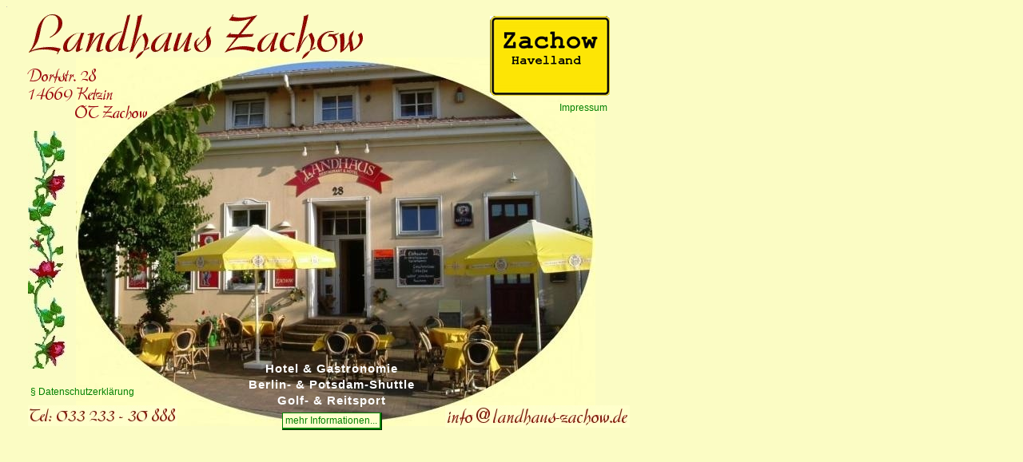

--- FILE ---
content_type: text/html
request_url: http://landhaus-zachow.de/
body_size: 2053
content:
<!doctype html public "-//W3C//DTD HTML 4.0 Frameset//EN">
<html lang='de'>
<head>
<title>Landhaus Zachow</title>
<meta name="description" content="Historisches Landhaus mit Hotel und Gastronomie - Inhaberin Jeannine Barby">
<meta name="author" content="New Age Webdesign Ingo Einsporn - www.new-age-web.de">
<meta name="keywords" content="Hotel, Erholung, Gastronomie, Schlemmen, Pension- und Zimmervermietung Zachow, Monteurunterkunft, Potsdam-Shuttle, Berlin-Shuttle, Golfen, Golfsport, Golfreisen, Reiten, Reitsport, Barby, Landgasthof, Landhaus Zachow, Wandern, Wanderungen, Nordic Walken und Radtouren durch Brandenburg, Angeln und Segeln am Trebelsee und auf der Havel, Urlaub im Brandenburger Havelland, Haveltouristik, Unterkunft nahe Potsdam, Unterkunft in Seen&auml;he, Ferienwohnung im Land Brandenburg, Ketzin, Zachow">
<meta name="audience" CONTENT="Alle">
<meta name="robots" content="index,follow">
<meta name="language" content="de, ch, at">
<meta name="revisit-after" content="5 days">
<link rel="stylesheet" href="lz.css" type="text/css">
<link rel="SHORTCUT ICON" href="lz.ico">
<script language="javascript">
<!--
function Zachow()
{
 MeinFenster = window.open("infoZachow.htm", "Infofenster", "width=360,height=350,resizable=yes");
 MeinFenster.moveTo(10,10);
 MeinFenster.focus();
}

function DSGVO()
{
 MeinFenster = window.open("Datenschutzerklaerung.htm", "DSGVO", "width=480,height=444,resizable=yes");
 MeinFenster.moveTo(10,10);
 MeinFenster.focus();
}
//-->
</script>
</head>
<body text="#5D314A" bgcolor="#FBFCC4" link="green" alink="red" vlink="green">
<div id="Layer2" style="position: absolute; left: 30px; top: 12px; width:430px; height: 67px; z-index:2"><img src="img/Titel.gif" width="428" height="67" border="0" alt="" usemap="#startseite">
 <map name="startseite">
 <area shape="rect" coords="7,4,423,56" href="index.htm" alt="Startseite" title="Startseite">
 </map>
</div>

<div id="Layer1" style="position:absolute; left:95px; top:72px; width:650px; height:462px; background-image:url(img/landhaus.jpg); z-index:1">
<img src="img/landhaus.jpg" width="650" height="462" border="0" alt="" usemap="#eintritt">
 <map name="eintritt">
 <area shape="POLYGON" coords="3,233,215,18,480,35,645,230,521,404,337,454,110,397" href="lz/index.htm" alt="Bitte treten Sie ein!" title="Bitte treten Sie ein!">
 <!--<area shape="rect" coords="127,45,546,387" href="lz/index.htm" alt="Bitte treten Sie ein!" title="Bitte treten Sie ein!">-->
 </map>
</div>

<div id="Layer3" style="position:absolute; left:32px; top:82px; width:152px; height:70px; z-index:3"><img src="img/adresse.gif" width="152" height="70" border="0" alt="Dorfstr. 28&#13;14669 Ketzin OT Zachow" title="Dorfstr. 28 in 14669 Ketzin OT Zachow"></div>

<div id="Layer4" style="position:absolute; left:35px; top:508px; width:187px; height:26px; z-index:4"><img src="img/telefon.jpg" width="187" height="26" border="0" alt="Telefon: 033233-30888" title="Telefon: 033233-30888"></div>

<div id="Layer5" style="position:absolute; left:35px; top:164px; width:49px; height:298px; z-index:5">
  <img src="img/rose.jpg" width="49" height="298" border="0" alt="">
</div>

<div id="Layer6" style="position:absolute; left:557px; top:508px; width:232px; height:29px; z-index:6"><img src="img/mail.jpg" width="231" height="28" border="0" alt="eMail an &#105;&#110;&#102;&#111;&#64;&#108;&#97;&#110;&#100;&#104;&#97;&#117;&#115;&#45;&#122;&#97;&#99;&#104;&#111;&#119;&#46;&#100;&#101;" usemap="#mail">
 <map name="mail">
 <area shape="rect" coords="1,2,230,26" href="&#109;&#97;&#105;&#108;&#116;&#111;&#58;&#105;&#110;&#102;&#111;&#64;&#108;&#97;&#110;&#100;&#104;&#97;&#117;&#115;&#45;&#122;&#97;&#99;&#104;&#111;&#119;&#46;&#100;&#101;?subject=Anfrage aus Website" alt="&#101;&#77;&#97;&#105;&#108;&#45;&#75;&#111;&#110;&#116;&#97;&#107;&#116;" title="&#101;&#77;&#97;&#105;&#108;&#45;&#75;&#111;&#110;&#116;&#97;&#107;&#116;">
 </map>
</div>

<div id="Layer7a" style="position:absolute; left:38px; top:484px; width:192px; height:40px; z-index:11; color:#910705;text-align:left;">
<a href="javascript:DSGVO();">� Datenschutzerkl&auml;rung</a>
</div> <!--border:1px solid #910705;-->

<div id="Layer8" style="position:absolute; left:680px; top:128px; width:80px; height:24px; z-index:12;&nbsp;color:#910705;text-align:right;"><a href="impressum.htm">Impressum</a>
</div>

<div id="Layer9" style="position:absolute; left:285px; top:450px; width:260px; height:94px; z-index:9; color:#ffffff;text-align:center;">
  <h2>Hotel &amp; Gastronomie<br>
      Berlin- &amp; Potsdam-Shuttle<br>
      Golf- &amp; Reitsport</h2>
      <a href="lz/index.htm" style="background-color:#ffffcc;" class="border3" title="Bitte treten Sie ein!">mehr Informationen...</a>
</div>
<img src="http://www.landhaus-zachow.de/cgi-std/count.pl?c=1" border="0" width="1" height="1">
 <ul id="infos">
  <li class="inaktiv"><a href="lz/index.htm" id="eintritt2" title=""><span><strong>Herzlich Willkommen im Landhaus Zachow!</strong><br><br>Bitte treten Sie ein!</span></a></li>
 </ul>

<div id="Layer11" style="position:absolute; left:590px; top:20px; width:196px; height:130px; z-index:10; color:#ffffff;text-align:center;">
<a href="javascript:Zachow();"><img src="img/zachow.gif" width="150" height="100" border="0" alt="14669 Ketzin Ortsteil Zachow" title="14669 Ketzin Ortsteil Zachow"></a>
</div><!-- � Ingo Einsporn &copy; -->
</body>
</html>

--- FILE ---
content_type: text/css
request_url: http://landhaus-zachow.de/lz.css
body_size: 1496
content:
body, table, td, tr, div, p, pre, ul, iframe
 {
 font-family: Verdana,Tahoma,Arial,Sans-serif;
 font-size:12px;
 color:#910705;
  scrollbar-base-color:#910705;
  scrollbar-3d-light-color:#910705;
  scrollbar-arrow-color:#910705;
  scrollbar-darkshadow-color:#000000;
  scrollbar-face-color:#ffffcc;
  scrollbar-highlight-color:#FFFFFF;
  scrollbar-shadow-color:#000000;
  scrollbar-track-color:#EFEFEF;
 }
html
{
scrollbar-base-color:#910705;
  scrollbar-3d-light-color:#910705;
  scrollbar-arrow-color:#910705;
  scrollbar-darkshadow-color:#000000;
  scrollbar-face-color:#ffffcc;
  scrollbar-highlight-color:#FFFFFF;
  scrollbar-shadow-color:#000000;
  scrollbar-track-color:#EFEFEF;
}
  /*
 scrollbar-base-color = Basisfarbe der Scroll-Leiste
 scrollbar-3dlight-color = Farbe für 3D-Effekte
 scrollbar-arrow-color = Farbe für Verschiebepfeile
 scrollbar-darkshadow-color = Farbe für Schatten
 scrollbar-face-color = Farbe für Oberfläche
 scrollbar-highlight-color = Farbe für oberen und linken Rand
 scrollbar-shadow-color = Farbe für unteren und rechten Rand
 scrollbar-track-color = Farbe für freibleibenden Verschiebeweg
 */

textarea, input, select, option
 {
 font-family: Verdana,Tahoma,Arial,Sans-serif;
 font-size:12px;
 padding-top:1px;
 padding-bottom:1px;
 color:#000000;
 scrollbar-base-color:#910705;
 scrollbar-3d-light-color:#910705;
  scrollbar-arrow-color:#ffffff;
  scrollbar-darkshadow-color:#000000;
  scrollbar-face-color:#910705;
  scrollbar-highlight-color:#FFFFFF;
  scrollbar-shadow-color:#000000;
  scrollbar-track-color:#EFEFEF;
 }

h1
 {
 font-family: Verdana,Tahoma,Arial,Sans-serif;
 font-size:18px;
 margin-left:0px;
 margin-top:4px;
 padding-top:0px;
 padding-bottom:0px;
 margin-bottom:4px;
 }
h2
 {
 font-size:15px;
 letter-spacing:1px;
 line-height:20px;
 margin-left:0px;
 margin-top:0px;
 padding-top:2px;
 margin-bottom:8px;
 padding-bottom:0px;
 }

h3
 {
 font-size:16px;
 margin-left:6px;
 margin-top:4px;
 padding-top:2px;
 margin-bottom:0px;
 padding-bottom:0px;
 }

p
 {
 font-size:13px;
 margin-left:6px;
 margin-top:4px;
 padding-top:2px;
 margin-bottom:0px;
 padding-bottom:0px;
 }

.frr
 {
 font-size:12px;
 color:red;
 font-weight:bold;
 text-align:center;
 margin-left:0px;
 margin-top:0px;
 margin-bottom:0px;
 padding-left:0px;
 padding-top:2px;
 padding-bottom:2px;
 }

.titel
 {
 border-bottom:1px solid;
 border-top:1px solid;
 padding-top:2px;
 padding-bottom:2px;
 }

.weiss
 {
 color:#ffffff;
 }
.klein
 {
 font-size:8pt;
 padding-top:2px;
 padding-bottom:2px;
 }

a:link {color:green;text-decoration:none;font-size:12px;}
a:visited {color:green;text-decoration:none;}
a:hover {color:red;text-decoration:none;}
a:active {color:red;text-decoration:none;}


.border
    {
    border-top:1px ridge #910705;
    border-left:1px ridge #910705;
    border-right:3px ridge #910705;
    border-bottom:3px ridge #910705;
    padding-left:3px;
    padding-right:3px;
    padding-top:2px;
    padding-bottom:2px;

    }
.border1
    {
    border-top:1px ridge green;
    border-left:1px ridge green;
    border-right:3px ridge green;
    border-bottom:3px ridge green;
    padding-left:3px;
    padding-right:3px;
    padding-top:2px;
    padding-bottom:2px;
    font-weight:bold;
    }

/* für kontaktformular */
.border2
    {
    border-top:1px ridge #910705;
    border-left:1px ridge #910705;
    border-right:3px ridge #910705;
    border-bottom:3px ridge #910705;
    padding-left:15px;
    padding-right:5px;
    padding-top:2px;
    padding-bottom:2px;
    font-weight:bold;
    }

.border3
    {
    border-top:1px ridge green;
    border-left:1px ridge green;
    border-right:3px ridge green;
    border-bottom:3px ridge green;
    padding-left:3px;
    padding-right:3px;
    padding-top:2px;
    padding-bottom:2px;
    }

.button
{
    font-family:Verdana,Tahoma,Arial, sans-serif;
    color:#ffffff;
    letter-spacing:1px;
    font-size:12px;
    padding-top:2px;
    padding-bottom:2px;
    padding-left:2px;
    padding-right:2px;
    cursor:hand;
    cursor:pointer;
    /* background-color:#910705; */
    background-color:#800000;
}

.markierung
{
    color:#ffffff;
    letter-spacing:1px;
    font-size:12px;
    padding-top:3px;
    padding-bottom:3px;
    padding-left:3px;
    padding-right:3px;
    /* background-color:#910705; */
    background-color:#800000;
}

.angebot
 {
 width:140px;
 height:100px;      /* alt. height:95px */
 background-color:#ffffff;
 }



/* Die Vorgaben für die Unordered List "infos": */
      #infos
       {
        display: block;
        width: 516px;
        height: 300px;
        margin: 15px 0px 20px 0px;
        /*background: url(frittes.jpg) no-repeat;*/
       }


      #infos li {list-style-type: none;}


/* Die Vorgaben für die unsichtbaren Link-Ausschnitte in den Listenpunkten: */
      #infos a
      {
       display: block;
       position: absolute;
       font-size: 11px;
       color: #999;
       width: 24px;
       height: 80px;
       text-decoration: none;
       /*background: url(info.gif) no-repeat left top;*/
       visibility: visible;
       overflow: hidden;
       z-index: 50;
      }

       #infos a span {visibility: hidden;}


/* Definition der Listenpunkte im "Hover" Zustand: */
      #infos a:hover
        {
         /*background: url(info01.gif) #eff5ff no-repeat left top;*/
         background-color:#FBFCC4;
         border-bottom: 4px solid #910705;
         text-align:center;
         width: 140px;
         height: 60px;
         padding: 12px 10px 10px 12px;
         z-index: 51;
        }

      #infos a:hover span {visibility: visible;}




/* Definition der Positionen der einzelnen unsichtbaren Listenpunkte: */


        #hotel1 {left:278px; top:120px;}
        #hotel2 {left:390px; top:112px;}
        #hotel3 {left:495px; top:106px;}
        #eintritt1 {left:395px; top:360px;}
        #events {left:499px; top:315px;}
        #eintritt2 {left:426px; top:306px;}